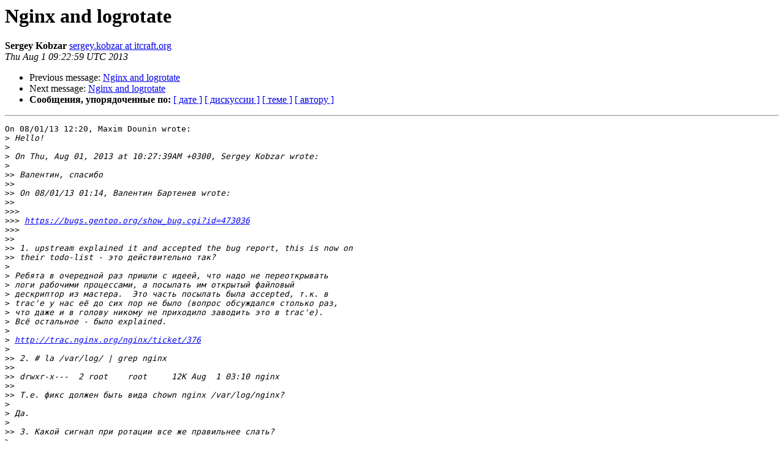

--- FILE ---
content_type: text/html
request_url: https://mailman.nginx.org/pipermail/nginx-ru/2013-August/051548.html
body_size: 3821
content:
<!DOCTYPE HTML PUBLIC "-//W3C//DTD HTML 4.01 Transitional//EN">
<HTML>
 <HEAD>
   <TITLE> Nginx and logrotate
   </TITLE>
   <LINK REL="Index" HREF="index.html" >
   <LINK REL="made" HREF="mailto:nginx-ru%40nginx.org?Subject=Re%3A%20Nginx%20and%20logrotate&In-Reply-To=%3C51FA28F3.9090303%40itcraft.org%3E">
   <META NAME="robots" CONTENT="index,nofollow">
   <style type="text/css">
       pre {
           white-space: pre-wrap;       /* css-2.1, curent FF, Opera, Safari */
           }
   </style>
   <META http-equiv="Content-Type" content="text/html; charset=koi8-r">
   <LINK REL="Previous"  HREF="051547.html">
   <LINK REL="Next"  HREF="051610.html">
 </HEAD>
 <BODY BGCOLOR="#ffffff">
   <H1>Nginx and logrotate</H1>
    <B>Sergey Kobzar</B> 
    <A HREF="mailto:nginx-ru%40nginx.org?Subject=Re%3A%20Nginx%20and%20logrotate&In-Reply-To=%3C51FA28F3.9090303%40itcraft.org%3E"
       TITLE="Nginx and logrotate">sergey.kobzar at itcraft.org
       </A><BR>
    <I>Thu Aug  1 09:22:59 UTC 2013</I>
    <P><UL>
        <LI>Previous message: <A HREF="051547.html">Nginx and logrotate
</A></li>
        <LI>Next message: <A HREF="051610.html">Nginx and logrotate
</A></li>
         <LI> <B>Сообщения, упорядоченные по:</B> 
              <a href="date.html#51548">[ дате ]</a>
              <a href="thread.html#51548">[ дискуссии ]</a>
              <a href="subject.html#51548">[ теме ]</a>
              <a href="author.html#51548">[ автору ]</a>
         </LI>
       </UL>
    <HR>  
<!--beginarticle-->
<PRE>On 08/01/13 12:20, Maxim Dounin wrote:
&gt;<i> Hello!
</I>&gt;<i>
</I>&gt;<i> On Thu, Aug 01, 2013 at 10:27:39AM +0300, Sergey Kobzar wrote:
</I>&gt;<i>
</I>&gt;&gt;<i> Валентин, спасибо
</I>&gt;&gt;<i>
</I>&gt;&gt;<i> On 08/01/13 01:14, Валентин Бартенев wrote:
</I>&gt;&gt;<i>
</I>&gt;&gt;&gt;<i>
</I>&gt;&gt;&gt;<i> <A HREF="https://bugs.gentoo.org/show_bug.cgi?id=473036">https://bugs.gentoo.org/show_bug.cgi?id=473036</A>
</I>&gt;&gt;&gt;<i>
</I>&gt;&gt;<i>
</I>&gt;&gt;<i> 1. upstream explained it and accepted the bug report, this is now on
</I>&gt;&gt;<i> their todo-list - это действительно так?
</I>&gt;<i>
</I>&gt;<i> Ребята в очередной раз пришли с идеей, что надо не переоткрывать
</I>&gt;<i> логи рабочими процессами, а посылать им открытый файловый
</I>&gt;<i> дескриптор из мастера.  Это часть посылать была accepted, т.к. в
</I>&gt;<i> trac'е у нас её до сих пор не было (вопрос обсуждался столько раз,
</I>&gt;<i> что даже и в голову никому не приходило заводить это в trac'е).
</I>&gt;<i> Всё остальное - было explained.
</I>&gt;<i>
</I>&gt;<i> <A HREF="http://trac.nginx.org/nginx/ticket/376">http://trac.nginx.org/nginx/ticket/376</A>
</I>&gt;<i>
</I>&gt;&gt;<i> 2. # la /var/log/ | grep nginx
</I>&gt;&gt;<i>
</I>&gt;&gt;<i> drwxr-x---  2 root    root     12K Aug  1 03:10 nginx
</I>&gt;&gt;<i>
</I>&gt;&gt;<i> Т.е. фикс должен быть вида chown nginx /var/log/nginx?
</I>&gt;<i>
</I>&gt;<i> Да.
</I>&gt;<i>
</I>&gt;&gt;<i> 3. Какой сигнал при ротации все же правильнее слать?
</I>&gt;<i>
</I>&gt;<i> USR1 - правильный сигнал, предназначенный специально для ротации
</I>&gt;<i> логов.
</I>
Максим, спасибо большое за ответ.

</PRE>


<!--endarticle-->
    <HR>
    <P><UL>
        <!--threads-->
	<LI>Previous message: <A HREF="051547.html">Nginx and logrotate
</A></li>
	<LI>Next message: <A HREF="051610.html">Nginx and logrotate
</A></li>
         <LI> <B>Сообщения, упорядоченные по:</B> 
              <a href="date.html#51548">[ дате ]</a>
              <a href="thread.html#51548">[ дискуссии ]</a>
              <a href="subject.html#51548">[ теме ]</a>
              <a href="author.html#51548">[ автору ]</a>
         </LI>
       </UL>
<hr>
<a href="http://mailman.nginx.org/mailman/listinfo/nginx-ru">Подробная информация о списке рассылки nginx-ru</a><br>
</body></html>
